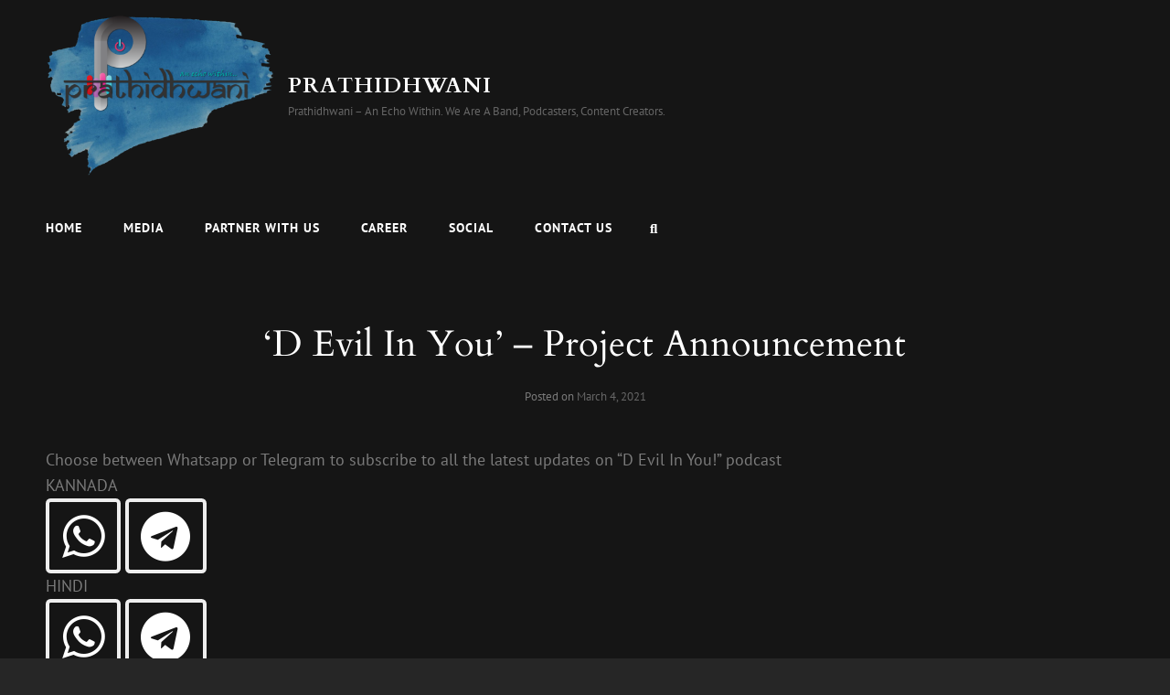

--- FILE ---
content_type: text/html; charset=utf-8
request_url: https://www.google.com/recaptcha/api2/aframe
body_size: 268
content:
<!DOCTYPE HTML><html><head><meta http-equiv="content-type" content="text/html; charset=UTF-8"></head><body><script nonce="uxvVMhz8eEQ9uGuZuQz19g">/** Anti-fraud and anti-abuse applications only. See google.com/recaptcha */ try{var clients={'sodar':'https://pagead2.googlesyndication.com/pagead/sodar?'};window.addEventListener("message",function(a){try{if(a.source===window.parent){var b=JSON.parse(a.data);var c=clients[b['id']];if(c){var d=document.createElement('img');d.src=c+b['params']+'&rc='+(localStorage.getItem("rc::a")?sessionStorage.getItem("rc::b"):"");window.document.body.appendChild(d);sessionStorage.setItem("rc::e",parseInt(sessionStorage.getItem("rc::e")||0)+1);localStorage.setItem("rc::h",'1769250632525');}}}catch(b){}});window.parent.postMessage("_grecaptcha_ready", "*");}catch(b){}</script></body></html>